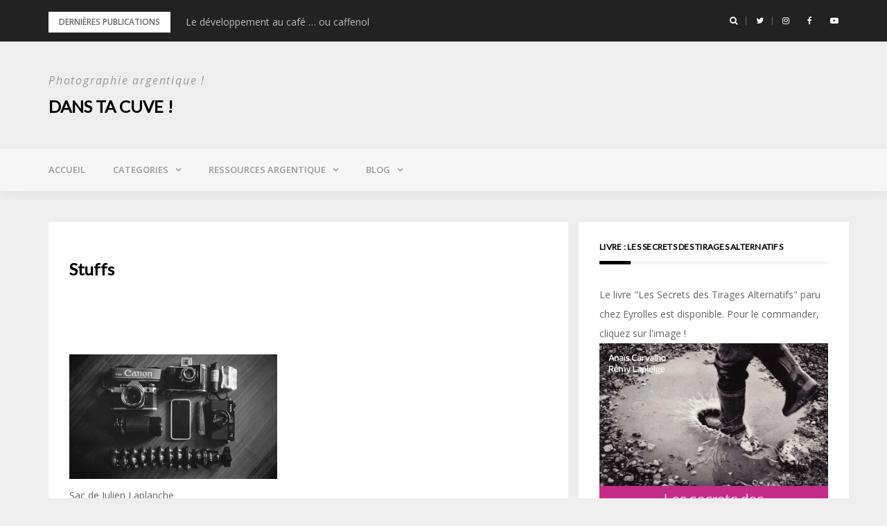

--- FILE ---
content_type: text/html; charset=utf-8
request_url: https://www.google.com/recaptcha/api2/aframe
body_size: 268
content:
<!DOCTYPE HTML><html><head><meta http-equiv="content-type" content="text/html; charset=UTF-8"></head><body><script nonce="57mJPAdB1gwXW7jp7-V4aA">/** Anti-fraud and anti-abuse applications only. See google.com/recaptcha */ try{var clients={'sodar':'https://pagead2.googlesyndication.com/pagead/sodar?'};window.addEventListener("message",function(a){try{if(a.source===window.parent){var b=JSON.parse(a.data);var c=clients[b['id']];if(c){var d=document.createElement('img');d.src=c+b['params']+'&rc='+(localStorage.getItem("rc::a")?sessionStorage.getItem("rc::b"):"");window.document.body.appendChild(d);sessionStorage.setItem("rc::e",parseInt(sessionStorage.getItem("rc::e")||0)+1);localStorage.setItem("rc::h",'1769004929892');}}}catch(b){}});window.parent.postMessage("_grecaptcha_ready", "*");}catch(b){}</script></body></html>

--- FILE ---
content_type: text/css;charset=UTF-8
request_url: https://www.danstacuve.org/?mcsf_action=main_css&ver=6.6.4
body_size: 406
content:
    .mc_error_msg {
        color: red;
        margin-bottom: 1.0em;
    }
    .mc_success_msg {
        color: green;
        margin-bottom: 1.0em;
    }
    .mc_merge_var{
        padding:0;
        margin:0;
    }
    #mc_signup_form {
        padding:5px;
        border-width: 0px;
        border-style: none;
        border-color: #C4D3EA;
        color: #000000;
        background-color: #FFFFFF;
    }


    .mc_custom_border_hdr {
        border-width: px;
        border-style: none;
        border-color: #;
        color: #;
        background-color: #;
        <!--    font-size: 1.2em;-->
        padding:5px 10px;
        width: 100%;
    }
        #mc_signup_container {}
    #mc_signup_form {}
    #mc_signup_form .mc_var_label {}
    #mc_signup_form .mc_input {}
    #mc-indicates-required {
        width:100%;
    }
    #mc_display_rewards {}
    .mc_interests_header {
        font-weight:bold;
    }
    div.mc_interest{
        width:100%;
    }
    #mc_signup_form input.mc_interest {}
    #mc_signup_form select {}
    #mc_signup_form label.mc_interest_label {
        display:inline;
    }
    .mc_signup_submit {
        text-align:center;
    }
    ul.mc_list {
        list-style-type: none;
    }
    ul.mc_list li {
        font-size: 12px;
    }
    #ui-datepicker-div .ui-datepicker-year {
        display: none;
    }
    #ui-datepicker-div.show .ui-datepicker-year {
        display: inline;
        padding-left: 3px
    }